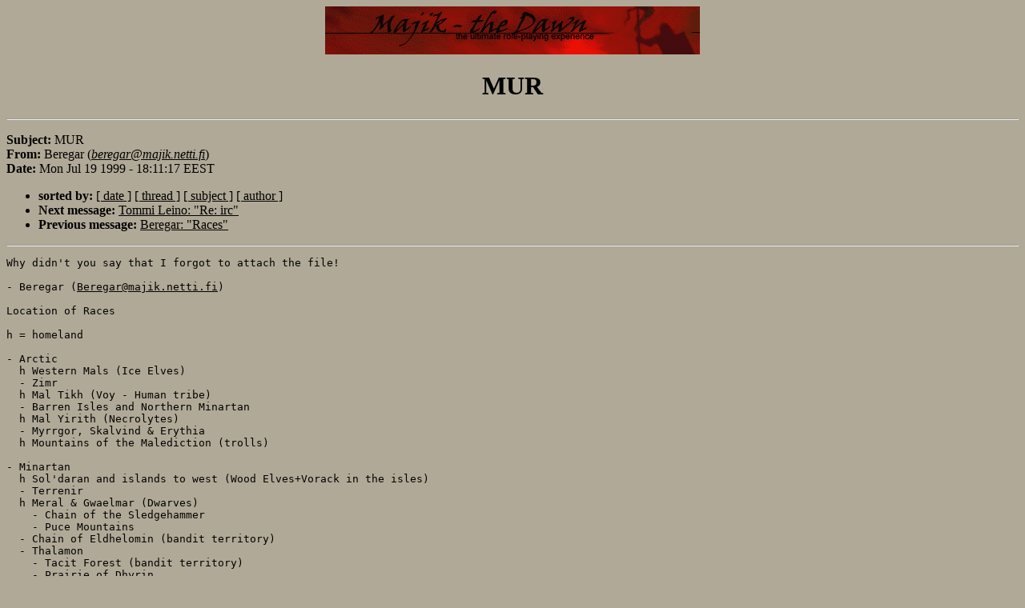

--- FILE ---
content_type: text/html
request_url: https://majik3d-legacy.org/mailinglist/majik-design/0215.html
body_size: 3925
content:
<!DOCTYPE HTML PUBLIC "-//IETF//DTD HTML//EN">
<HTML>
<HEAD>
<TITLE>majik-design: MUR</TITLE>
<META NAME="Author" CONTENT="Beregar (beregar@majik.netti.fi)">
<META NAME="Subject" CONTENT="MUR">
<LINK REV="made" HREF="mailto:namhas@majik3d.org">
</HEAD>
<body bgcolor=b0a997 link=black vlink=black><center><a href=https://majik3d-legacy.org/><img src=/gfx/banner.gif></a></center>
<H1 ALIGN=CENTER>MUR</H1>
<HR>
<P>
<!-- received="Mon Jul 19 20:02:09 1999" -->
<!-- isoreceived="19990719170209" -->
<!-- sent="Mon, 19 Jul 1999 18:11:17 +0300" -->
<!-- isosent="19990719151117" -->
<!-- name="Beregar" -->
<!-- email="beregar@majik.netti.fi" -->
<!-- subject="MUR" -->
<!-- id="37934015.39579A42@majik.netti.fi" -->
<STRONG>Subject: </STRONG>MUR<BR>
<STRONG>From: </STRONG>Beregar (<A HREF="mailto:beregar@majik.netti.fi?subject=Re:%20MUR"><EM>beregar@majik.netti.fi</EM></A>)<BR>
<STRONG>Date: </STRONG>Mon Jul 19 1999 - 18:11:17 EEST
<P>
<UL>
<LI><STRONG>sorted by:</STRONG> 
<A HREF="date.html#215">[ date ]</A>
<A HREF="index.html#215">[ thread ]</A>
<A HREF="subject.html#215">[ subject ]</A>
<A HREF="author.html#215">[ author ]</A>
<!-- next="start" -->
<LI><STRONG>Next message:</STRONG> <A HREF="0216.html">Tommi Leino: "Re: irc"</A>
<LI><STRONG>Previous message:</STRONG> <A HREF="0214.html">Beregar: "Races"</A>
<!-- nextthread="start" -->
<!-- reply="end" -->
</UL>
<HR>
<!-- body="start" -->
<PRE>
Why didn't you say that I forgot to attach the file!

- Beregar (<A HREF="mailto:Beregar@majik.netti.fi?subject=Re:%20MUR">Beregar@majik.netti.fi</A>)

Location of Races

h = homeland

- Arctic 
  h Western Mals (Ice Elves)
  - Zimr  
  h Mal Tikh (Voy - Human tribe)
  - Barren Isles and Northern Minartan 
  h Mal Yirith (Necrolytes)
  - Myrrgor, Skalvind &amp; Erythia
  h Mountains of the Malediction (trolls)
  
- Minartan
  h Sol'daran and islands to west (Wood Elves+Vorack in the isles)
  - Terrenir 
  h Meral &amp; Gwaelmar (Dwarves)
    - Chain of the Sledgehammer
    - Puce Mountains
  - Chain of Eldhelomin (bandit territory)
  - Thalamon 
    - Tacit Forest (bandit territory)
    - Prairie of Dhyrin  
    - Lake Lokhmar 
    - Groaning Forest 
  - Dethzael 
    - Skyghaim
    - Mountains of Eclipse
    - Swamp of Enmity
  - Dardalon
    - Swamp of Pelnor
    - Covewood Mountains (this is not correct name?)
  - Eastern Minartan Isles
    h Lanuin (Dark Elves)
    h Torell - (Fisher People(tbd))
    - The Reef Isles
    h Beheran, Filas and Hamil (High Elves)

- Central Waters 
  - Sea of Tears
  h Quiet Sea (Sea Elves)
    - Isles of Vram
    - Nemen
  - Sea of Niral
  - Vestian

- Voran
  - Black Waste
    - Tulmarun
    - Ur Alif (Djasim)
    - Estrean
  - Mantle Mountains
  - Nalor Thaan
    -Thjarr
  - Marmundi
  - Ominous Ocean and Sea of Tailwind
    - Gean

- Eldiron
  - Ghalimcar
    h Desert of Brahjan (Brahjians - human tribe)
    - Chain of Bared
    - Chain of Harand
    - Zamurdi
  - Thasia &amp; Lamarhen
    - Pristine Forest
    - Mountains of Umalin
    - Lamarhen Lakes
      - Azure Lakes
      - Lake of Memories
  h Gwelthor (Catfolk+some human tribe?)
  - Valiar &amp; Areon
  - Nin'calaris &amp; Danheir
  h Tragothar &amp; Althainon (Orcs)
    - Waste of Burning Ash
    - Gorr
    - Cawing Mountains
    - Pumice Mountains
  - Sea of Flames
  - Sea of Tranis
    - Crescent Isles
    h Osthel (Osthelian Pixies)
  - Grey Ocean
  - Outer Sea
    - Borak
</PRE>
<P><!-- body="end" -->
<HR>
<P>
<UL>
<!-- next="start" -->
<LI><STRONG>Next message:</STRONG> <A HREF="0216.html">Tommi Leino: "Re: irc"</A>
<LI><STRONG>Previous message:</STRONG> <A HREF="0214.html">Beregar: "Races"</A>
<!-- nextthread="start" -->
<!-- reply="end" -->
</UL>
<!-- trailer="footer" -->
<HR>
<P>
<SMALL>
<EM>
This archive was generated by <A HREF="http://www.fts.frontec.se/~dast/hypermail/">hypermail 2b25</A> 
: <EM>Tue Feb 12 2002 - 00:03:13 EET</EM>
</EM>
</SMALL>
</BODY>
</HTML>
